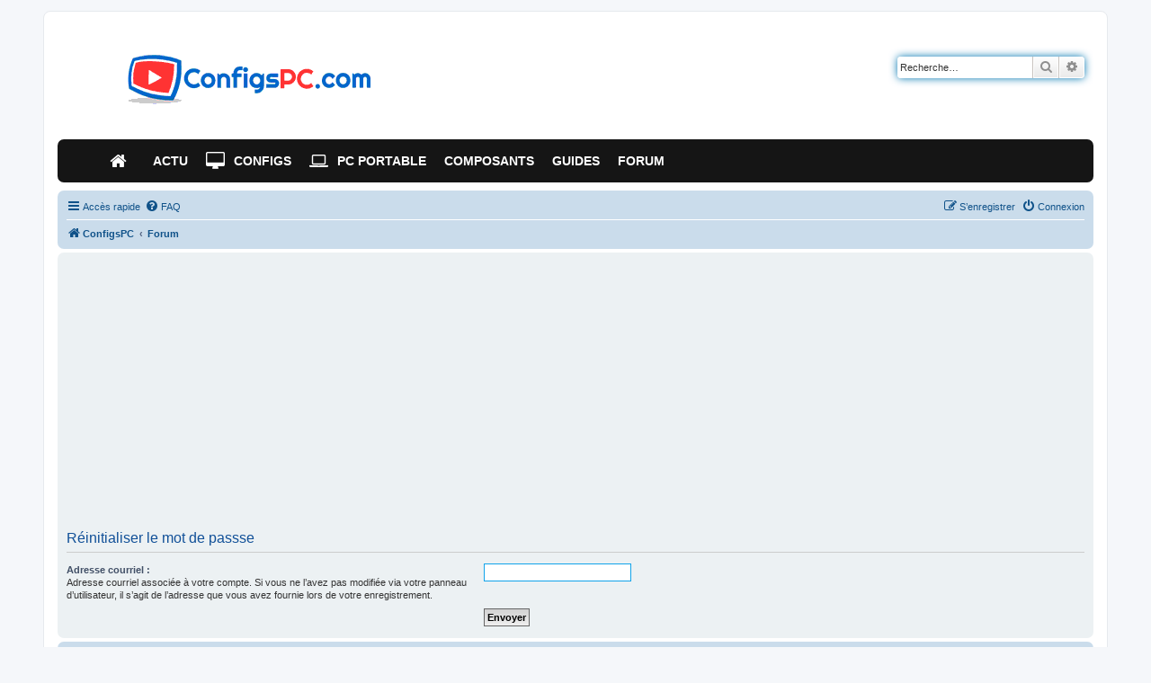

--- FILE ---
content_type: text/html; charset=UTF-8
request_url: https://www.configspc.com/forum/user/forgot_password?sid=692232c7e1487efdb98a6df5b331aa14
body_size: 5940
content:
<!DOCTYPE html>
<html dir="ltr" lang="fr">
<head>
<meta charset="utf-8" />
<meta http-equiv="X-UA-Compatible" content="IE=edge">
<meta name="viewport" content="width=device-width, initial-scale=1" />

<title>Réinitialiser le mot de passse</title>

<!-- Ancien title
		<title>		<!--
		ConfigsPC.com - 		<!--Réinitialiser le mot de passse<!--</title>
-->

	<link rel="alternate" type="application/atom+xml" title="Flux - ConfigsPC.com" href="/forum/feed?sid=da0fcb736504ef683217907edaed774a">	<link rel="alternate" type="application/atom+xml" title="Flux - Nouvelles informations" href="/forum/feed/news?sid=da0fcb736504ef683217907edaed774a">	<link rel="alternate" type="application/atom+xml" title="Flux - Tous les forums" href="/forum/feed/forums?sid=da0fcb736504ef683217907edaed774a">	<link rel="alternate" type="application/atom+xml" title="Flux - Nouveaux sujets" href="/forum/feed/topics?sid=da0fcb736504ef683217907edaed774a">	<link rel="alternate" type="application/atom+xml" title="Flux - Sujets actifs" href="/forum/feed/topics_active?sid=da0fcb736504ef683217907edaed774a">			

<!--
	phpBB style name: prosilver
	Based on style:   prosilver (this is the default phpBB3 style)
	Original author:  Tom Beddard ( http://www.subBlue.com/ )
	Modified by:
-->

<link href="./../assets/css/font-awesome.min.css?assets_version=831" rel="stylesheet">
<link href="./../styles/prosilver/theme/stylesheet.css?assets_version=831" rel="stylesheet">
<link href="./../styles/prosilver/theme/fr/stylesheet.css?assets_version=831" rel="stylesheet">




<!--[if lte IE 9]>
	<link href="./../styles/prosilver/theme/tweaks.css?assets_version=831" rel="stylesheet">
<![endif]-->


<link href="./../ext/phpbb/ads/styles/all/theme/phpbbads.css?assets_version=831" rel="stylesheet" media="screen">




<link rel='stylesheet'   href='https://www.configspc.com/forum/styles/prosilver/theme/stylemenu.css?v1.2' type='text/css' media='all' />

<script async src="https://pagead2.googlesyndication.com/pagead/js/adsbygoogle.js?client=ca-pub-5590303742690114"
     crossorigin="anonymous"></script>


<!-- Message bl pb Google-->
 <script async src="https://fundingchoicesmessages.google.com/i/pub-5590303742690114?ers=1" nonce="ZuQ1inI7IJukUz2zK-M_fQ"></script><script nonce="ZuQ1inI7IJukUz2zK-M_fQ">(function() {function signalGooglefcPresent() {if (!window.frames['googlefcPresent']) {if (document.body) {const iframe = document.createElement('iframe'); iframe.style = 'width: 0; height: 0; border: none; z-index: -1000; left: -1000px; top: -1000px;'; iframe.style.display = 'none'; iframe.name = 'googlefcPresent'; document.body.appendChild(iframe);} else {setTimeout(signalGooglefcPresent, 0);}}}signalGooglefcPresent();})();</script>


<!-- Google Tag Manager -->
<script>(function(w,d,s,l,i){w[l]=w[l]||[];w[l].push({'gtm.start':
new Date().getTime(),event:'gtm.js'});var f=d.getElementsByTagName(s)[0],
j=d.createElement(s),dl=l!='dataLayer'?'&l='+l:'';j.async=true;j.src=
'https://www.googletagmanager.com/gtm.js?id='+i+dl;f.parentNode.insertBefore(j,f);
})(window,document,'script','dataLayer','GTM-PRMLRFL');</script>
<!-- End Google Tag Manager -->

</head>
<body id="phpbb" class="nojs notouch section-app/user/forgot_password ltr ">


<!-- Google Tag Manager (noscript) -->
<noscript><iframe src="https://www.googletagmanager.com/ns.html?id=GTM-PRMLRFL"
height="0" width="0" style="display:none;visibility:hidden"></iframe></noscript>
<!-- End Google Tag Manager (noscript) -->

<div id="wrap" class="wrap">
	<a id="top" class="top-anchor" accesskey="t"></a>
	<div id="page-header">
		<div class="headerbar" role="banner">
					<div class="inner">
			<div id="site-description" class="site-description">
				<a id="logo" class="logo" href="https://www.configspc.com" title="Configs PC">
					<span class="site_logo"></span>
				</a>
				<h1>Configs PC - Forum</h1>
				
				<p class="skiplink"><a href="#start_here">Vers le contenu</a></p>
			</div>

									<div id="search-box" class="search-box search-header" role="search">
				<form action="./../search.php?sid=da0fcb736504ef683217907edaed774a" method="get" id="search">
				<fieldset>
					<input name="keywords" id="keywords" type="search" maxlength="128" title="Recherche par mots-clés" class="inputbox search tiny" size="20" value="" placeholder="Recherche…" />
					<button class="button button-search" type="submit" title="Rechercher">
						<i class="icon fa-search fa-fw" aria-hidden="true"></i><span class="sr-only">Rechercher</span>
					</button>
					<a href="./../search.php?sid=da0fcb736504ef683217907edaed774a" class="button button-search-end" title="Recherche avancée">
						<i class="icon fa-cog fa-fw" aria-hidden="true"></i><span class="sr-only">Recherche avancée</span>
					</a>
					<input type="hidden" name="sid" value="da0fcb736504ef683217907edaed774a" />

				</fieldset>
				</form>
			</div>


									</div>
						<div class="td-header-wrap td-header-style-3">
				<div class="td-header-menu-wrap-full">
	    			<div class="td-header-menu-wrap td-container-wrap">
	      	 			<div class="td-container td-header-row td-header-main-menu black-menu">
	           				<div id="td-header-menu" role="navigation">		
							 	   <div class="menu-principal-container">
	            				<div class="menu-principal-container"><ul id="menu-principal-1" class="sf-menu"><li class="menu-item menu-item-type-post_type menu-item-object-page menu-item-home menu-item-first td-menu-item td-normal-menu menu-item-315105"><a title="Accueil Configs PC.com" href="https://www.configspc.com/"><i class="fa fa-home" aria-hidden="true"></i></a></li><li class="menu-item menu-item-type-post_type menu-item-object-page td-menu-item td-normal-menu menu-item-315106"><a title="Dernières actualités du hardware" href="https://www.configspc.com/actus/">Actu</a></li><li class="menu-item menu-item-type-post_type menu-item-object-page menu-item-has-children td-menu-item td-normal-menu menu-item-3483"><a title="Configs types" href="https://www.configspc.com/configs-pc-types/"><i class="fa fa-desktop" aria-hidden="true"></i>Configs</a><ul class="sub-menu"><li class="menu-item menu-item-type-post_type menu-item-object-page td-menu-item td-normal-menu menu-item-3476"><a title="Config bureautique" href="https://www.configspc.com/config-bureautique/">Bureautique</a></li><li class="menu-item menu-item-type-post_type menu-item-object-page td-menu-item td-normal-menu menu-item-312935"><a title="Config multimédia" href="https://www.configspc.com/config-multimedia/">Multimédia</a></li><li class="menu-item menu-item-type-post_type menu-item-object-page td-menu-item td-normal-menu menu-item-314924"><a href="https://www.configspc.com/config-gamers-mini-prix/">Config gamer mini prix</a></li><li class="menu-item menu-item-type-post_type menu-item-object-page td-menu-item td-normal-menu menu-item-315346"><a href="https://www.configspc.com/config-gamers/">Config gamer petit prix</a></li><li class="menu-item menu-item-type-post_type menu-item-object-page td-menu-item td-normal-menu menu-item-3472"><a title="Config gamer milieu de gamme" href="https://www.configspc.com/config-gamers-milieu-de-gamme/">Gamer milieu de gamme</a></li><li class="menu-item menu-item-type-post_type menu-item-object-page td-menu-item td-normal-menu menu-item-3471"><a title="Config gamer top performances" href="https://www.configspc.com/config-gamers-haut-de-gamme/">Gamer top performances</a></li><li class="menu-item menu-item-type-post_type menu-item-object-page td-menu-item td-normal-menu menu-item-3474"><a title="Config hardcore gamers" href="https://www.configspc.com/config-hardcore-gamers/">Hardcore gamers</a></li></ul></li><li class="menu-item menu-item-type-post_type menu-item-object-page td-menu-item td-normal-menu menu-item-3462"><a title="Ordinateur portable" href="https://www.configspc.com/choix-portable/"><i class="fa fa-laptop" aria-hidden="true"></i>PC Portable</a></li><li class="menu-item menu-item-type-post_type menu-item-object-page menu-item-has-children td-menu-item td-normal-menu menu-item-3499"><a title="Composants PC" href="https://www.configspc.com/boitier/">Composants</a><ul class="sub-menu"><li class="menu-item menu-item-type-post_type menu-item-object-page td-menu-item td-normal-menu menu-item-3464"><a title="Boîtier PC" href="https://www.configspc.com/boitier/">Boîtier</a></li><li class="menu-item menu-item-type-post_type menu-item-object-page td-menu-item td-normal-menu menu-item-3475"><a title="Alimentation PC" href="https://www.configspc.com/alimentation/">Alimentation</a></li><li class="menu-item menu-item-type-post_type menu-item-object-page td-menu-item td-normal-menu menu-item-3468"><a title="Carte mère PC" href="https://www.configspc.com/carte-mere/">Carte mère</a></li><li class="menu-item menu-item-type-post_type menu-item-object-page td-menu-item td-normal-menu menu-item-3469"><a title="CPU ordinateur" href="https://www.configspc.com/processeur/">Processeur</a></li><li class="menu-item menu-item-type-post_type menu-item-object-page td-menu-item td-normal-menu menu-item-314020"><a title="Refroidissement pour le processeur" href="https://www.configspc.com/ventirad-choisir-guide-dachat-comparatif-de-ventirads/">Ventirad</a></li><li class="menu-item menu-item-type-post_type menu-item-object-page td-menu-item td-normal-menu menu-item-3470"><a title="Carte vidéo" href="https://www.configspc.com/carte-graphique/">Carte graphique</a></li><li class="menu-item menu-item-type-post_type menu-item-object-post td-menu-item td-normal-menu menu-item-314296"><a title="Comparer les modèles de cartes graphiques" href="https://www.configspc.com/comparer-rapidement-cartes-graphiques/">Performances cartes graphiques</a></li><li class="menu-item menu-item-type-post_type menu-item-object-page td-menu-item td-normal-menu menu-item-3467"><a title="Disque SSD" href="https://www.configspc.com/guide-dachat-ssd-bien-choisir-son-ssd/">SSD</a></li><li class="menu-item menu-item-type-post_type menu-item-object-page td-menu-item td-normal-menu menu-item-3465"><a title="Ecran PC" href="https://www.configspc.com/ecrans/">Moniteur</a></li><li class="menu-item menu-item-type-post_type menu-item-object-page td-menu-item td-normal-menu menu-item-3463"><a title="Tablettes tactiles" href="https://www.configspc.com/guide-dachat-tablettes-tactiles-bien-choisir-sa-tablette/"><i class="fa fa-tablet" aria-hidden="true"></i>Tablette</a></li></ul></li><li class="menu-item menu-item-type-post_type menu-item-object-page menu-item-has-children td-menu-item td-normal-menu menu-item-314266"><a title="Dossiers" href="https://www.configspc.com/pc-assembles-tour-horizon/">Guides</a><ul class="sub-menu"><li class="menu-item menu-item-type-post_type menu-item-object-page td-menu-item td-normal-menu menu-item-312938"><a title="Monter son PC" href="https://www.configspc.com/guides-pour-monter-et-assembler-son-pc/">Montage d&rsquo;un PC</a></li><li class="menu-item menu-item-type-post_type menu-item-object-page td-menu-item td-normal-menu menu-item-312936"><a title="Choisir une offre interne" href="https://www.configspc.com/comparatif-adsl/">Comparatif des offres ADSL</a></li><li class="menu-item menu-item-type-post_type menu-item-object-page td-menu-item td-normal-menu menu-item-312940"><a title="Overclocker un CPU" href="https://www.configspc.com/guide-de-loverclocking-dun-cpu/">Overclocking d&rsquo;un processeur</a></li><li class="menu-item menu-item-type-post_type menu-item-object-page td-menu-item td-normal-menu menu-item-312937"><a title="Overclocker une carte vidéo" href="https://www.configspc.com/guide-de-loverclocking-dune-carte-graphique/">Overclocking d&rsquo;une carte graphique</a></li><li class="menu-item menu-item-type-post_type menu-item-object-page td-menu-item td-normal-menu menu-item-312939"><a title="Choisir les composants d&rsquo;un HTPC" href="https://www.configspc.com/monter-un-mini-pc-de-salon/">Monter un mini PC de salon</a></li><li class="menu-item menu-item-type-post_type menu-item-object-page td-menu-item td-normal-menu menu-item-312941"><a title="Acheter pièces pour LanBox" href="https://www.configspc.com/monter-un-mini-pc-pour-le-jeu-lanbox/">Monter un mini PC pour le jeu (LANBox)</a></li></ul></li><li class="menu-item menu-item-type-custom menu-item-object-custom menu-item-has-children td-menu-item td-normal-menu menu-item-3487"><a title="Les forums" href="https://www.configspc.com/forum/">Forum</a><ul class="sub-menu"><li class="menu-item menu-item-type-custom menu-item-object-custom td-menu-item td-normal-menu menu-item-313121"><a href="https://www.configspc.com/forum/viewforum.php?f=7">Ordinateurs de bureau</a></li><li class="menu-item menu-item-type-custom menu-item-object-custom td-menu-item td-normal-menu menu-item-313122"><a href="https://www.configspc.com/forum/viewforum.php?f=21">PC portables</a></li><li class="menu-item menu-item-type-custom menu-item-object-custom td-menu-item td-normal-menu menu-item-313123"><a href="https://www.configspc.com/forum/viewforum.php?f=23">Périphériques</a></li><li class="menu-item menu-item-type-custom menu-item-object-custom td-menu-item td-normal-menu menu-item-313124"><a href="https://www.configspc.com/forum/viewforum.php?f=22">Tablettes &#8211; mobiles</a></li><li class="menu-item menu-item-type-custom menu-item-object-custom td-menu-item td-normal-menu menu-item-313125"><a href="https://www.configspc.com/forum/viewforum.php?f=15">Retour d&rsquo;expérience</a></li><li class="menu-item menu-item-type-custom menu-item-object-custom td-menu-item td-normal-menu menu-item-313126"><a href="https://www.configspc.com/forum/viewforum.php?f=3">Dépannage</a></li><li class="menu-item menu-item-type-custom menu-item-object-custom td-menu-item td-normal-menu menu-item-313127"><a href="https://www.configspc.com/forum/viewforum.php?f=6">Optimisation &#8211; Oc</a></li><li class="menu-item menu-item-type-custom menu-item-object-custom td-menu-item td-normal-menu menu-item-313128"><a href="https://www.configspc.com/forum/viewforum.php?f=4">OS &#8211; logiciels</a></li><li class="menu-item menu-item-type-custom menu-item-object-custom td-menu-item td-normal-menu menu-item-313129"><a href="https://www.configspc.com/forum/viewforum.php?f=8">Jeux vidéos</a></li><li class="menu-item menu-item-type-custom menu-item-object-custom td-menu-item td-normal-menu menu-item-313130"><a href="https://www.configspc.com/forum/viewforum.php?f=13">Internet &#8211; réseaux</a></li><li class="menu-item menu-item-type-custom menu-item-object-custom td-menu-item td-normal-menu menu-item-313131"><a href="https://www.configspc.com/forum/viewforum.php?f=12">Bons de réduction</a></li><li class="menu-item menu-item-type-custom menu-item-object-custom td-menu-item td-normal-menu menu-item-313132"><a href="https://www.configspc.com/forum/viewforum.php?f=11">Occasions</a></li><li class="menu-item menu-item-type-custom menu-item-object-custom td-menu-item td-normal-menu menu-item-313133"><a href="https://www.configspc.com/forum/viewforum.php?f=2">Le site</a></li><li class="menu-item menu-item-type-custom menu-item-object-custom td-menu-item td-normal-menu menu-item-313134"><a href="https://www.configspc.com/forum/viewforum.php?f=5">Le bar</a></li></ul></li></ul></div>
		</div>
	                        </div>
						</div>
	           		</div>
	     	    </div>
	   		</div>
			
		</div>


				<div class="navbar" role="navigation">
	<div class="inner">

	<ul id="nav-main" class="nav-main linklist" role="menubar">

		<li id="quick-links" class="quick-links dropdown-container responsive-menu" data-skip-responsive="true">
			<a href="#" class="dropdown-trigger">
				<i class="icon fa-bars fa-fw" aria-hidden="true"></i><span>Accès rapide</span>
			</a>
			<div class="dropdown">
				<div class="pointer"><div class="pointer-inner"></div></div>
				<ul class="dropdown-contents" role="menu">
					
											<li class="separator"></li>
																									<li>
								<a href="./../search.php?search_id=unreadposts&amp;sid=da0fcb736504ef683217907edaed774a" role="menuitem">
									<i class="icon fa-file-o fa-fw icon-red" aria-hidden="true"></i><span>Messages non lus</span>
								</a>
							</li>
													<li>
								<a href="./../search.php?search_id=unanswered&amp;sid=da0fcb736504ef683217907edaed774a" role="menuitem">
									<i class="icon fa-file-o fa-fw icon-gray" aria-hidden="true"></i><span>Sujets sans réponse</span>
								</a>
							</li>
							<li>
								<a href="./../search.php?search_id=active_topics&amp;sid=da0fcb736504ef683217907edaed774a" role="menuitem">
									<i class="icon fa-file-o fa-fw icon-blue" aria-hidden="true"></i><span>Sujets actifs</span>
								</a>
							</li>
							<li class="separator"></li>
							<li>
								<a href="./../search.php?sid=da0fcb736504ef683217907edaed774a" role="menuitem">
									<i class="icon fa-search fa-fw" aria-hidden="true"></i><span>Rechercher</span>
								</a>
							</li>
					
										<li class="separator"></li>

									</ul>
			</div>
		</li>

				<li data-skip-responsive="true">
			<a href="/forum/help/faq?sid=da0fcb736504ef683217907edaed774a" rel="help" title="Foire aux questions (Questions posées fréquemment)" role="menuitem">
				<i class="icon fa-question-circle fa-fw" aria-hidden="true"></i><span>FAQ</span>
			</a>
		</li>
						
			<li class="rightside"  data-skip-responsive="true">
			<a href="./../ucp.php?mode=login&amp;redirect=app.php%2Fuser%2Fforgot_password&amp;sid=da0fcb736504ef683217907edaed774a" title="Connexion" accesskey="x" role="menuitem">
				<i class="icon fa-power-off fa-fw" aria-hidden="true"></i><span>Connexion</span>
			</a>
		</li>
					<li class="rightside" data-skip-responsive="true">
				<a href="./../ucp.php?mode=register&amp;sid=da0fcb736504ef683217907edaed774a" role="menuitem">
					<i class="icon fa-pencil-square-o  fa-fw" aria-hidden="true"></i><span>S’enregistrer</span>
				</a>
			</li>
						</ul>

	<ul id="nav-breadcrumbs" class="nav-breadcrumbs linklist navlinks" role="menubar">
				
		
		<li class="breadcrumbs" itemscope itemtype="https://schema.org/BreadcrumbList">

							<span class="crumb" itemtype="https://schema.org/ListItem" itemprop="itemListElement" itemscope><a itemprop="item" href="https://www.configspc.com" data-navbar-reference="home"><i class="icon fa-home fa-fw" aria-hidden="true"></i><span itemprop="name">ConfigsPC</span></a><meta itemprop="position" content="1" /></span>
			
							<span class="crumb" itemtype="https://schema.org/ListItem" itemprop="itemListElement" itemscope><a itemprop="item" href="./../index.php?sid=da0fcb736504ef683217907edaed774a" accesskey="h" data-navbar-reference="index"><span itemprop="name">Forum</span></a><meta itemprop="position" content="2" /></span>

			
					</li>

		
					<li class="rightside responsive-search">
				<a href="./../search.php?sid=da0fcb736504ef683217907edaed774a" title="Voir les options de recherche avancée" role="menuitem">
					<i class="icon fa-search fa-fw" aria-hidden="true"></i><span class="sr-only">Rechercher</span>
				</a>
			</li>
			</ul>

	</div>
</div>
	</div>

	
	<a id="start_here" class="anchor"></a>
	<div id="page-body" class="page-body" role="main">
		
		
<form action="/forum/user/forgot_password?sid=da0fcb736504ef683217907edaed774a" method="post" id="reset_password">

<div class="panel">
	<div class="inner">

	<div class="content">
		<h2>Réinitialiser le mot de passse</h2>

		<fieldset>
								<dl>
				<dt><label for="email">Adresse courriel :</label><br /><span>Adresse courriel associée à votre compte. Si vous ne l’avez pas modifiée via votre panneau d’utilisateur, il s’agit de l’adresse que vous avez fournie lors de votre enregistrement.</span></dt>
				<dd><input class="inputbox autowidth" type="email" name="email" id="email" size="25" maxlength="100" value="" autofocus /></dd>
			</dl>
							<dl>
			<dt>&nbsp;</dt>
			<dd><input type="submit" name="submit" id="submit" class="button1" value="Envoyer" tabindex="2" /></dd>
		</dl>
		<input type="hidden" name="creation_time" value="1769738419" />
<input type="hidden" name="form_token" value="0f3c01d11173deff1f6812199ed607bffb77c51e" />

		</fieldset>
	</div>

	</div>
</div>
</form>

			</div>


<div id="page-footer" class="page-footer" role="contentinfo">
	<div class="navbar" role="navigation">
	<div class="inner">

	<ul id="nav-footer" class="nav-footer linklist" role="menubar">
		<li class="breadcrumbs">
							<span class="crumb"><a href="https://www.configspc.com" data-navbar-reference="home"><i class="icon fa-home fa-fw" aria-hidden="true"></i><span>ConfigsPC</span></a></span>									<span class="crumb"><a href="./../index.php?sid=da0fcb736504ef683217907edaed774a" data-navbar-reference="index"><span>Forum</span></a></span>					</li>
		
				<li class="rightside">Heures au format <span title="Europe/Paris">UTC+01:00</span></li>
							<li class="rightside">
				<a href="/forum/user/delete_cookies?sid=da0fcb736504ef683217907edaed774a" data-ajax="true" data-refresh="true" role="menuitem">
					<i class="icon fa-trash fa-fw" aria-hidden="true"></i><span>Supprimer les cookies</span>
				</a>
			</li>
														</ul>

	</div>
</div>

	<br/>
	<p align="justify">Les forums de <a href="https://www.configspc.com/" title="Config PC" target="_blank">ConfigsPC.com</a> sont n&eacute;s en 2004 et vous apportent de l'aide pour monter un PC, choisir des composants, acheter un ordinateur portable, trouver la bonne carte graphique, overclocker votre processeur, trouver un test de mat&eacute;riel, d&eacute;panner votre PC, parler d'un jeu, configurer Windows ou un logiciel et m&ecirc;me pour parler de tout et de rien. :-) Alors n'h&eacute;sitez pas, <a href="https://www.configspc.com/forum/ucp.php?mode=register" title="inscription forum">inscrivez vous sur le forum</a> et posez toutes vos questions &agrave; nos sp&eacute;cialistes du hardware. <a href="https://www.configspc.com/actus" title="Actus">Actualit&eacute;s</a> - <a href="https://www.configspc.com/configs-pc-types/" title="Config">Config PC</a> - <a href="https://www.configspc.com/choix-portable/" title="Ordinateur portable">Portables</a> - <a href="https://www.configspc.com/boitier/" title="tour PC">Bo&icirc;tiers</a> - <a href="https://www.configspc.com/guide-dachat-tablettes-tactiles-bien-choisir-sa-tablette/" title="tablette tactile">Tablettes</a> - <a href="http://fr.shopping.com/xCH-ordinateur_et_peripherique&linkin_id=8057365" rel="nofollow" title="Prix du matériel">Prix</a></p>

	<div class="copyright">
				<p class="footer-row">
			 Copyright   &copy;  2022 ConfigsPC.com. Tous droits r&eacute;serv&eacute;s.
		</p>
								<p class="footer-row" role="menu">
			<a class="footer-link" href="./../ucp.php?mode=privacy&amp;sid=da0fcb736504ef683217907edaed774a" title="Confidentialité" role="menuitem">
				<span class="footer-link-text">Confidentialité</span>
			</a>
			|
			<a class="footer-link" href="./../ucp.php?mode=terms&amp;sid=da0fcb736504ef683217907edaed774a" title="Conditions" role="menuitem">
				<span class="footer-link-text">Conditions</span>
			</a>
		</p>
					</div>

	<div id="darkenwrapper" class="darkenwrapper" data-ajax-error-title="Erreur AJAX" data-ajax-error-text="Quelque chose s’est mal passé lors du traitement de votre demande." data-ajax-error-text-abort="Requête annulée par l’utilisateur." data-ajax-error-text-timeout="Votre demande a expiré. Essayez à nouveau." data-ajax-error-text-parsererror="Quelque chose s’est mal passé lors du traitement de votre demande et le serveur a renvoyé une réponse invalide.">
		<div id="darken" class="darken">&nbsp;</div>
	</div>

	<div id="phpbb_alert" class="phpbb_alert" data-l-err="Erreur" data-l-timeout-processing-req="Délai d’attente de la demande dépassé.">
		<a href="#" class="alert_close">
			<i class="icon fa-times-circle fa-fw" aria-hidden="true"></i>
		</a>
		<h3 class="alert_title">&nbsp;</h3><p class="alert_text"></p>
	</div>
	<div id="phpbb_confirm" class="phpbb_alert">
		<a href="#" class="alert_close">
			<i class="icon fa-times-circle fa-fw" aria-hidden="true"></i>
		</a>
		<div class="alert_text"></div>
	</div>
</div>

</div>

<div>
	<a id="bottom" class="anchor" accesskey="z"></a>
	</div>

<script src="./../assets/javascript/jquery-3.7.1.min.js?assets_version=831"></script>
<script src="./../assets/javascript/core.js?assets_version=831"></script>





<script src="./../styles/prosilver/template/forum_fn.js?assets_version=831"></script>
<script src="./../styles/prosilver/template/ajax.js?assets_version=831"></script>
<script src="./../ext/hifikabin/amazonaffiliate/styles/all/template/js/amazonaffiliate.js?assets_version=831"></script>



<script type="text/javascript">
var affililink, universalCode;
universalCode = {
	'amazon.co.uk': 'tag=',
	'amazon.com': 'tag=',
	'amazon.fr': 'tag=configspc\u002D21',
	'amazon.de': 'tag=',
	'amazon.ca': 'tag=',
	'amazon.co.jp': 'tag=',
	'amazon.it': 'tag=',
	'amazon.cn': 'tag=',
	'amazon.es': 'tag=',
	'amazon.com.au': 'tag=',
	'amazon.com.mx': 'tag=',
	'amazon.in': 'tag=',

	'amzn.co.uk': 'tag=',
	'amzn.com': 'tag=',
	'amzn.fr': 'tag=configspc\u002D21',
	'amzn.de': 'tag=',
	'amzn.ca': 'tag=',
	'amzn.co.jp': 'tag=',
	'amzn.it': 'tag=',
	'amzn.cn': 'tag=',
	'amzn.es': 'tag=',
	'amzn.com.au': 'tag=',
	'amzn.com.mx': 'tag=',
	'amzn.in': 'tag=',
	};
</script>




</body>
</html>


--- FILE ---
content_type: text/html; charset=utf-8
request_url: https://www.google.com/recaptcha/api2/aframe
body_size: 269
content:
<!DOCTYPE HTML><html><head><meta http-equiv="content-type" content="text/html; charset=UTF-8"></head><body><script nonce="yVnFj0rQ_VLgKGD4m8zCJA">/** Anti-fraud and anti-abuse applications only. See google.com/recaptcha */ try{var clients={'sodar':'https://pagead2.googlesyndication.com/pagead/sodar?'};window.addEventListener("message",function(a){try{if(a.source===window.parent){var b=JSON.parse(a.data);var c=clients[b['id']];if(c){var d=document.createElement('img');d.src=c+b['params']+'&rc='+(localStorage.getItem("rc::a")?sessionStorage.getItem("rc::b"):"");window.document.body.appendChild(d);sessionStorage.setItem("rc::e",parseInt(sessionStorage.getItem("rc::e")||0)+1);localStorage.setItem("rc::h",'1769738422620');}}}catch(b){}});window.parent.postMessage("_grecaptcha_ready", "*");}catch(b){}</script></body></html>

--- FILE ---
content_type: application/javascript; charset=utf-8
request_url: https://fundingchoicesmessages.google.com/f/AGSKWxXVtWfATqQnnwIGy_xlun54fa3l_e0ASlLiEQ9xi7-c6helc3qD3axXj5EzHqtV-zAXT9Y8EL0_EeNNAUJ8XPO0jWy07v1jqee-4-LsBxEEoQc5tqLkXVyfZRJ1GM9NkbTbtg8Kc6PbIq9KguwKNv9FaBc4pBAC6VRnOsH5K2pispw0lzI0tBdTx0Nl/_/notifyad./poplivejasmine./AdForm_trackpoint./photo728ad./postprofilehorizontalad.
body_size: -1288
content:
window['e7566e38-2b57-452e-abae-1a445624ae2d'] = true;